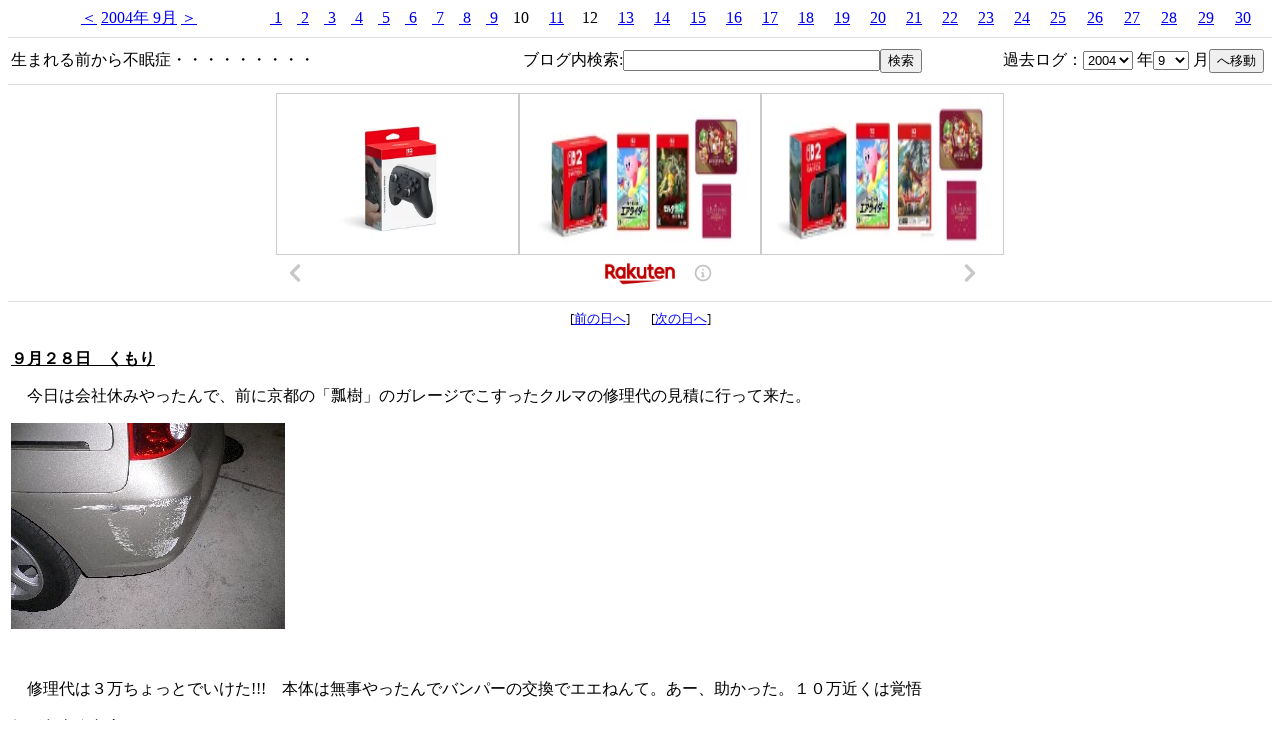

--- FILE ---
content_type: text/html
request_url: http://blog.glox.jp/date/2004-9-28
body_size: 10878
content:
<!DOCTYPE HTML PUBLIC "-//W3C//DTD HTML 4.01 Transitional//EN">
<html lang="ja">
<head>
<META HTTP-EQUIV="Content-Type" CONTENT="text/html; charset=Shift_JIS">
<title>生まれる前から不眠症・・・・・・・・・</title>
<style type="text/css">
<!--
/*body {font-size: 16px;}*/
form{margin: 0em;}
a:hover{
	color: #f84;
}
-->
</style>
</head>
<body>
<table cellspacing=0 cellpadding=0 border=0 width="100%"><tr><td colspan=7 align="center" nowrap><a href="2004-08-1">＜</a>&nbsp;<a href="2004-9">2004年 9月</a>&nbsp;<a href="2004-10-1">＞</a><br>
</td><td><a href="2004-9-1">&nbsp;1</a></td><td><a href="2004-9-2">&nbsp;2</a></td><td><a href="2004-9-3">&nbsp;3</a></td><td><a href="2004-9-4">&nbsp;4</a></td><td><a href="2004-9-5">&nbsp;5</a></td><td><a href="2004-9-6">&nbsp;6</a></td><td><a href="2004-9-7">&nbsp;7</a></td><td><a href="2004-9-8">&nbsp;8</a></td><td><a href="2004-9-9">&nbsp;9</a></td><td>10</td><td><a href="2004-9-11">11</a></td><td>12</td><td><a href="2004-9-13">13</a></td><td><a href="2004-9-14">14</a></td><td><a href="2004-9-15">15</a></td><td><a href="2004-9-16">16</a></td><td><a href="2004-9-17">17</a></td><td><a href="2004-9-18">18</a></td><td><a href="2004-9-19">19</a></td><td><a href="2004-9-20">20</a></td><td><a href="2004-9-21">21</a></td><td><a href="2004-9-22">22</a></td><td><a href="2004-9-23">23</a></td><td><a href="2004-9-24">24</a></td><td><a href="2004-9-25">25</a></td><td><a href="2004-9-26">26</a></td><td><a href="2004-9-27">27</a></td><td><a href="2004-9-28">28</a></td><td><a href="2004-9-29">29</a></td><td><a href="2004-9-30">30</a></td></tr></table><hr size=1 color="#dfdfdf"><table width="100%"><tr><td><font><a href="../" style="text-decoration:none"><font color="black">生まれる前から不眠症・・・・・・・・・</font></a></font></td><td><div align="right"><form action="../search" method="GET">ブログ内検索:<input type="text" name="q" size="30"><input type="hidden" name="b" value="2004-9-28"><input type="submit" value="検索"></form></div></td><td><form action="./" method="POST">
<div align="right">過去ログ：<select name="year"><option value="2004" selected>2004</option>
<option value="2005">2005</option>
<option value="2006">2006</option>
<option value="2007">2007</option>
<option value="2008">2008</option>
<option value="2009">2009</option>
<option value="2010">2010</option>
<option value="2011">2011</option>
<option value="2012">2012</option>
<option value="2013">2013</option>
<option value="2014">2014</option>
<option value="2015">2015</option>
<option value="2016">2016</option>
<option value="2017">2017</option>
<option value="2018">2018</option>
<option value="2019">2019</option>
<option value="2020">2020</option>
<option value="2021">2021</option>
<option value="2022">2022</option>
<option value="2023">2023</option>
<option value="2024">2024</option>
<option value="2025">2025</option>
</select>
年<select name="month"><option value="1">1</option>
<option value="2">2</option>
<option value="3">3</option>
<option value="4">4</option>
<option value="5">5</option>
<option value="6">6</option>
<option value="7">7</option>
<option value="8">8</option>
<option value="9" selected>9</option>
<option value="10">10</option>
<option value="11">11</option>
<option value="12">12</option>
</select>
月<input type="hidden" name="day" value="1"><input type="submit" value="へ移動"></div></form></td><td></tr></table><hr size=1 color="#dfdfdf"><div align="center">
<!-- Rakuten Widget FROM HERE --><script type="text/javascript">rakuten_design="slide";rakuten_affiliateId="0e57ef24.aaded2a0.0f7e9673.f4469799";rakuten_items="ctsmatch";rakuten_genreId=0;rakuten_size="728x200";rakuten_target="_blank";rakuten_theme="gray";rakuten_border="off";rakuten_auto_mode="on";rakuten_genre_title="off";rakuten_recommend="on";</script><script type="text/javascript" src="http://xml.affiliate.rakuten.co.jp/widget/js/rakuten_widget.js"></script><!-- Rakuten Widget TO HERE -->
</div>
<hr size=1 color="#dfdfdf"><div align="center"><font size="2">[<a href="2004-09-27">前の日へ</a>]&nbsp;&nbsp;&nbsp;&nbsp;&nbsp;&nbsp;&nbsp;[<a href="2004-09-29">次の日へ</a>]
<br></font></div><br><table>
<tr>
<td width="80%" valign="top">
<p><strong><u>９月２８日　くもり</u></strong></p>

<p>　今日は会社休みやったんで、前に京都の「瓢樹」のガレージでこすったクルマの修理代の見積に行って来た。</p>

<p><img src="http://blogimg.glox.jp/images/image/P1010915.JPG" width="274" height="206"></p>

<p>　</p>

<p>　修理代は３万ちょっとでいけた!!!　本体は無事やったんでバンパーの交換でエエねんて。あー、助かった。１０万近くは覚悟</p>

<p>してたもんなあ。。。</p>

<p>　</p>

<p>　</p>

<p>　それから昼メシ喰いに弁天町の「三井アーバンホテル大阪ベイタワー」に行って来た。５１階建てのホテルで、ここの最上階に</p>

<p>ある「スカイラウンジ　エアシップ」がやってるランチバイキングが前からちょっと気になってて、今日突撃することが出来た。</p>

<p>値段は２６２５円やった。</p>

<p><img src="http://blogimg.glox.jp/images/image/P1010893.JPG" width="274" height="206"></p>

<p>　</p>

<p>　で、まあ料理は以下のカンジ・・・・・。</p>

<p><img src="http://blogimg.glox.jp/images/image/P1010879.JPG" width="274" height="206"><img src="http://blogimg.glox.jp/images/image/P1010881.JPG" width="274" height="206"></p>

<p><img src="http://blogimg.glox.jp/images/image/P1010872.JPG" width="274" height="206"><img src="http://blogimg.glox.jp/images/image/P1010870.JPG" width="274" height="206"><img src="http://blogimg.glox.jp/images/image/P1010868.JPG" width="274" height="206"></p>

<p>　</p>

<p>　</p>

<p>　景色はメッチャ良かってんけど、残念ながら料理はそれなりやったわ。うーん、品数はそんなに多くないねんけど、味はまあまあ</p>

<p>かなあ?　パンは割とうまかった。ただ、一つだけ気に入ったのが注文毎に切ってくれる「ローストビーフ」!!!　粒マスタードか</p>

<p>洋わさびをつけて食べるねんけど、これはうまかったわ。思わず５皿いってもうた・・・・・・。</p>

<p><img src="http://blogimg.glox.jp/images/image/P1010884.JPG" width="274" height="206"><img src="http://blogimg.glox.jp/images/image/P1010886.JPG" width="274" height="206"></p>

<p>　</p>

<p>　</p>

<p>　それから帰ろうかと思ってんけど、食べ過ぎて動けなくなったもうた（笑）。。。しゃあないから、このホテルのデイユースプランを</p>

<p>利用することにした。７３５０円で１１時から１７時まで部屋におれるねん。部屋は期待してなかった通り、やはり大したことは</p>

<p>なかった。２６㎡でベッド幅が１４１０×２０３０だった。だいぶ狭く感じたわ・・・・・・。まあ昼寝するだけやからエエけど。</p>

<p><img src="http://blogimg.glox.jp/images/image/P1010840.JPG" width="274" height="206"><img src="http://blogimg.glox.jp/images/image/P1010847.JPG" width="274" height="206"><img src="http://blogimg.glox.jp/images/image/P1010848.JPG" width="274" height="206"></p>

<p>　</p>

<p>　さあゴロンとしようと思ってベッドカバーめくったら、髪の毛落ちてる・・・・・・。ちゃんと掃除せいよ、デイユースやってるホテルって</p>

<p>やっぱりこういうことがようあるんかなあ・・・・・・。まあ掃除も急いでせなあかんのもわかるけど、これじゃあ気分悪い・・・・。</p>

<p>その画像は載せるのやめとくわ。見ても気分エエもんでもないしな。。。</p>

<p>　</p>

<p>　</p>

<p>　ただ、景色は良かった。これだけはだいぶ良かったで。。。北向きの部屋で「３３２１」だった。</p>

<p><img src="http://blogimg.glox.jp/images/image/P1010861.JPG" width="274" height="206"><img src="http://blogimg.glox.jp/images/image/P1010857.JPG" width="274" height="206"></p>

<p>　</p>

<p>　</p>

<p>　ギリギリまで寝てたからシャワー浴びる時間が無かったわ（笑）。バスタブは見たカンジ割と広いと思う。</p>

<p>　</p>

<p>　</p>

<p>　で、チェックアウトやってんけど、駐車代が１５００円もかかった。これはかなんわ。レストランも利用してるねんから</p>

<p>タダにしてくれたらエエのに。掃除もろくすっぽしてへんねんから・・・・・・。一応、あの支配人行きのアンケート用紙には</p>

<p>書いておいた。でも、のりしろあんのに、肝心の「のり」が無い。。。帰りにフロントに出してくれってあったから、出しておいた</p>

<p>けど、ちゃんと支配人まで届くんかなあ???　都合の悪いことはそこで握りつぶすんとちゃうやろか・・・・・・。まあ返事くる</p>

<p>やろうから、しばらく待ったら分かると思うけど。。。</p>

<p>　</p>

<p>　</p>

<p>　</p>

<p>　</p>

<p>　そんで帰りしなもう晩メシは食べれそうにないんで、天王寺の近鉄寄ってケーキ買うて帰ることにした。選んだ店は</p>

<p>「アンリ・シャルパンティエ」!!!　</p>

<p><img src="http://blogimg.glox.jp/images/image/P1010905.JPG" width="274" height="206"><img src="http://blogimg.glox.jp/images/image/P1010913.JPG" width="274" height="206"></p>

<p>　</p>

<p>　注文したのは「渋皮マロンのチョコレートケーキ」１５００円!!!　時期的に他の店でも栗を使ったのが多かった。ちなみに紙袋と</p>

<p>外箱は以下のカンジ。。。</p>

<p><img src="http://blogimg.glox.jp/images/image/P1010918.JPG" width="274" height="206"><img src="http://blogimg.glox.jp/images/image/P1010931.JPG" width="274" height="206"></p>

<p><img src="http://blogimg.glox.jp/images/image/P1010941.JPG" width="274" height="206"><img src="http://blogimg.glox.jp/images/image/P1010946.JPG" width="274" height="206"></p>

<p>　</p>

<p>　なかなかうまかったで。栗はちょっとお酒が効いてたわ。ただ、チョコレートはあんまし食べると胸ヤケするわ（笑）。このケーキ</p>

<p>１５００円って書いてあるけど、１４９９円やった。１５００円の方が見やすいからそうしてんのかなあ???　紙袋もまあまあやね。</p>

<p>この店有名やんなあ。。。あちこちで見るわ。</p>

<p>　</p>

<p>　</p>

<p>　</p>

<p>　今日は食べ過ぎたけど、まあゆっくり出来たわ。三井アーバンホテルは最初で最後やけど（笑）。。。</p>

<p>　</p>

<p>　</p>

<p>　</p>

<p>　明日からまた仕事頑張ろうっと。。。</p>
<br></td>
</tr>
</table>
<div align="center"><font size="2">[<a href="2004-09-27">前の日へ</a>]&nbsp;&nbsp;&nbsp;&nbsp;&nbsp;&nbsp;&nbsp;[<a href="2004-09-29">次の日へ</a>]
<br></font></div><hr size=1 color="#dfdfdf"><br><font size="6"><a href="http://blog.with2.net/link.php?44770" target="_blank">人気ブログランキングへ</a></font><font size="5">←１位を目指して挑戦中です。応援クリックお願いします<i>!!</i></font><p>&nbsp;</p>
<div align="center">
<!-- Rakuten Widget FROM HERE --><script type="text/javascript">rakuten_design="slide";rakuten_affiliateId="0e57ef24.aaded2a0.0f7e9673.f4469799";rakuten_items="ctsmatch";rakuten_genreId=0;rakuten_size="728x200";rakuten_target="_blank";rakuten_theme="gray";rakuten_border="off";rakuten_auto_mode="on";rakuten_genre_title="off";rakuten_recommend="on";</script><script type="text/javascript"src="http://xml.affiliate.rakuten.co.jp/widget/js/rakuten_widget.js"></script><!-- Rakuten Widget TO HERE -->
</div>
<p>&nbsp;</p>
<script type="text/javascript"><!--
google_ad_client = "pub-1783443824581459";
/* 728x90, 作成済み 09/03/07 */
google_ad_slot = "5907043044";
google_ad_width = 728;
google_ad_height = 90;
//-->
</script>
<div align="center">
<script type="text/javascript"
src="http://pagead2.googlesyndication.com/pagead/show_ads.js">
</script>
</div>
<br><br><br><br><br><br><br></html>


--- FILE ---
content_type: text/html; charset=utf-8
request_url: https://www.google.com/recaptcha/api2/aframe
body_size: 264
content:
<!DOCTYPE HTML><html><head><meta http-equiv="content-type" content="text/html; charset=UTF-8"></head><body><script nonce="rcf5go2ulDcD57S8Qa-LsA">/** Anti-fraud and anti-abuse applications only. See google.com/recaptcha */ try{var clients={'sodar':'https://pagead2.googlesyndication.com/pagead/sodar?'};window.addEventListener("message",function(a){try{if(a.source===window.parent){var b=JSON.parse(a.data);var c=clients[b['id']];if(c){var d=document.createElement('img');d.src=c+b['params']+'&rc='+(localStorage.getItem("rc::a")?sessionStorage.getItem("rc::b"):"");window.document.body.appendChild(d);sessionStorage.setItem("rc::e",parseInt(sessionStorage.getItem("rc::e")||0)+1);localStorage.setItem("rc::h",'1762778640368');}}}catch(b){}});window.parent.postMessage("_grecaptcha_ready", "*");}catch(b){}</script></body></html>